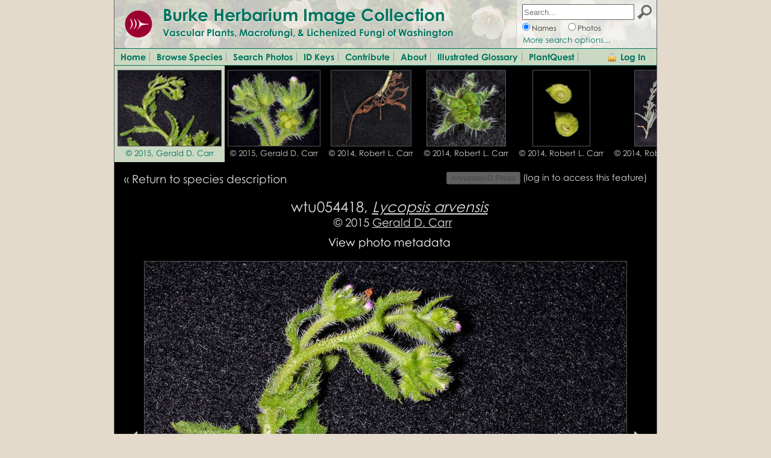

--- FILE ---
content_type: text/html; charset=UTF-8
request_url: https://burkeherbarium.org/imagecollection/photo.php?Photo=wtu054418&Taxon=Lycopsis%20arvensis&SourcePage=taxon
body_size: 11173
content:
<!DOCTYPE html>
<html lang="en" dir="ltr">
<head>

<meta name='author' content='WTU Herbarium, Burke Museum, University of Washington' />
<meta name='copyright' content='Copyright (c) 2004-2026 WTU Herbarium, Burke Museum, University of Washington' />
<meta name='description' content='The WTU Image Collection provides a comprehensive online collection of photographs and information for the vascular plants, fungi, and lichenized fungi of Washington state.'>
<meta http-equiv='Content-Type' content='text/html; charset=utf-8' />
<meta http-equiv='Content-Language' content='en-us' />
<meta name='MobileOptimized' content='width'>
<meta name='HandheldFriendly' content='true'>
<meta name='viewport' content='width=device-width, initial-scale=1, user-scalable=yes'>
<meta http-equiv='cleartype' content='on'>

<link rel='shortcut icon' href='https://www.burkemuseum.org/themes/burke/favicon.ico' type='image/vnd.microsoft.icon'>
<link type='text/css' rel='stylesheet' href='https://burkeherbarium.org/imagecollection/css/colorschemes.css' />
<link type='text/css' rel='StyleSheet' href='https://burkeherbarium.org/imagecollection/css/imagecollection_frame.css'>
<link type='text/css' rel='stylesheet' href='https://burkeherbarium.org/imagecollection/css/imagecollection_general.css' />
<link type='text/css' rel='stylesheet' href='https://burkeherbarium.org/checklist/css/checklist_forms.css' />
<link type='text/css' rel='stylesheet' href='https://burkeherbarium.org/authentication/client/authentication.css' />

<script type='text/javascript' src='https://burkeherbarium.org/js/jquery-1.11.2.js'></script>
<script type='text/javascript' src='https://burkeherbarium.org/authentication/client/authentication.js'></script>
<script type='text/javascript' src='https://burkeherbarium.org/imagecollection/js/menu.js'></script>
<script type='text/javascript' src='https://burkeherbarium.org/imagecollection/js/autocomplete_taxa.js'></script>

<script type='text/javascript'>
var sessionKey = "";
var session = {};
var imageBaseURL = "https://burkeherbarium.org/imagecollection/";
</script>

<link type='text/css' rel='StyleSheet' href='https://burkeherbarium.org/imagecollection/css/imagecollection_photos.css'>
<link type='text/css' rel='StyleSheet' href='https://burkeherbarium.org/imagecollection/css/imagecollection_map.css'>
<link type='text/css' rel='StyleSheet' href='https://burkeherbarium.org/imagecollection/css/imagecollection_taxon.css'>

<title>wtu054418 (Lycopsis arvensis) - Burke Herbarium Image Collection</title>

<script type='text/javascript'>

var photoID = 54418;
var allowLocality = 'Y';
var photoLat = 45.42576;
var photoLng = -121.26382;
var photoUncertainty = "";
var voucherDefined = false;

</script>

<link rel="stylesheet" href="https://unpkg.com/leaflet/dist/leaflet.css" crossorigin=""/>
<script src="https://unpkg.com/leaflet/dist/leaflet.js" crossorigin=""></script>
<script type="text/javascript"> // Leaflet Gesture Handling, from https://raruto.github.io/leaflet-gesture-handling/
  document.writeln('<style type="text/css"> .leaflet-gesture-handling:after{align-items:center;background:rgba(0,0,0,.5);bottom:0;color:#fff;content:"";display:flex;font-family:sans-serif;font-size:22px;justify-content:center;left:0;opacity:0;padding:15px;pointer-events:none;position:absolute;right:0;text-align:center;top:0;transition:opacity .8s ease-in-out;z-index:1001}.leaflet-gesture-handling-warning:after{opacity:1;transition-duration:.3s}.leaflet-gesture-handling-touch:after{content:attr(data-gesture-handling-touch-content)}.leaflet-gesture-handling-scroll:after{content:attr(data-gesture-handling-scroll-content)} </style>');
  document.writeln('<style type="text/css"> .leaflet-interactive { cursor:grab; } .blend-multiply { mix-blend-mode:multiply; }</style>');
  !function(t,e){"object"==typeof exports&&"undefined"!=typeof module?e(exports):"function"==typeof define&&define.amd?define(["exports"],e):e((t="undefined"!=typeof globalThis?globalThis:t||self)["leaflet-gesture-handling"]={})}(this,function(t){"use strict";var e={touch:"Use two fingers to move the map",scroll:"Use ctrl + scroll to zoom the map",scrollMac:"Use \u2318 + scroll to zoom the map"};(document.currentScript&&document.currentScript.src||("undefined"==typeof document&&"undefined"==typeof location?new(require("url")).URL("file:"+__filename).href:"undefined"==typeof document?location.href:document.currentScript&&document.currentScript.src||new URL("leaflet-gesture-handling.js",document.baseURI).href,"undefined"==typeof document&&"undefined"==typeof location?new(require("url")).URL("file:"+__filename).href:"undefined"==typeof document?location.href:document.currentScript&&document.currentScript.src||new URL("leaflet-gesture-handling.js",document.baseURI).href)).split("/").slice(0,-1).join("/");var n=!1,i={text:{},duration:1700},o=L.Handler.extend({_isScrolling:!1,_isTouching:!1,_isFading:!1,addHooks:function(){this._handleTouch=L.bind(this._handleTouch,this),this._setGestureHandlingOptions(),this._disableInteractions(),L.version>="1.8"?(L.DomEvent.on(this._map._container,"touchstart",this._handleTouch,this),L.DomEvent.on(this._map._container,"touchmove",this._handleTouch,this),L.DomEvent.on(this._map._container,"touchend",this._handleTouch,this),L.DomEvent.on(this._map._container,"touchcancel",this._handleTouch,this),L.DomEvent.on(this._map._container,"click",this._handleTouch,this)):(this._map._container.addEventListener("touchstart",this._handleTouch),this._map._container.addEventListener("touchmove",this._handleTouch),this._map._container.addEventListener("touchend",this._handleTouch),this._map._container.addEventListener("touchcancel",this._handleTouch),this._map._container.addEventListener("click",this._handleTouch)),L.DomEvent.on(this._map._container,"wheel",this._handleScroll,this),L.DomEvent.on(this._map._container,"mouseenter",this._handleMouseOver,this),L.DomEvent.on(this._map._container,"mouseleave",this._handleMouseOut,this),L.DomEvent.on(this._map,"movestart",this._handleDragging,this),L.DomEvent.on(this._map,"move",this._handleDragging,this),L.DomEvent.on(this._map,"moveend",this._handleDragging,this),this._map.on("popupopen",this._handleScrollOnPopup,this),this._map.on("popupclose",this._handleScrollOnPopup,this),L.DomEvent.off(this._map,"enterFullscreen",this._onEnterFullscreen,this),L.DomEvent.off(this._map,"exitFullscreen",this._onExitFullscreen,this),L.DomEvent.on(this._map,"enterFullscreen",this._onEnterFullscreen,this),L.DomEvent.on(this._map,"exitFullscreen",this._onExitFullscreen,this),L.DomUtil.addClass(this._map._container,"leaflet-gesture-handling")},removeHooks:function(){this._enableInteractions(),L.version>="1.8"?(L.DomEvent.off(this._map._container,"touchstart",this._handleTouch,this),L.DomEvent.off(this._map._container,"touchmove",this._handleTouch,this),L.DomEvent.off(this._map._container,"touchend",this._handleTouch,this),L.DomEvent.off(this._map._container,"touchcancel",this._handleTouch,this),L.DomEvent.off(this._map._container,"click",this._handleTouch,this)):(this._map._container.removeEventListener("touchstart",this._handleTouch),this._map._container.removeEventListener("touchmove",this._handleTouch),this._map._container.removeEventListener("touchend",this._handleTouch),this._map._container.removeEventListener("touchcancel",this._handleTouch),this._map._container.removeEventListener("click",this._handleTouch)),L.DomEvent.off(this._map._container,"wheel",this._handleScroll,this),L.DomEvent.off(this._map._container,"mouseenter",this._handleMouseOver,this),L.DomEvent.off(this._map._container,"mouseleave",this._handleMouseOut,this),L.DomEvent.off(this._map,"movestart",this._handleDragging,this),L.DomEvent.off(this._map,"move",this._handleDragging,this),L.DomEvent.off(this._map,"moveend",this._handleDragging,this),this._map.off("popupopen",this._handleScrollOnPopup,this),this._map.off("popupclose",this._handleScrollOnPopup,this),L.DomUtil.removeClass(this._map._container,"leaflet-gesture-handling")},_handleDragging:function(t){"movestart"==t.type||"move"==t.type?n=!0:"moveend"==t.type&&(n=!1)},_disableInteraction:function(t){this._map.options[t]&&this._map[t]&&this._map[t].disable()},_enableInteraction:function(t){this._map.options[t]&&this._map[t]&&this._map[t].enable()},_disableInteractions:function(){this._disableInteraction("dragging"),this._disableInteraction("scrollWheelZoom"),this._disableInteraction("tap")},_enableInteractions:function(){this._enableInteraction("dragging"),this._enableInteraction("scrollWheelZoom"),this._enableInteraction("tap")},_enableWarning:function(t){clearTimeout(this._isFading),L.DomUtil.addClass(this._map._container,"leaflet-gesture-handling-"+t),L.DomUtil.addClass(this._map._container,"leaflet-gesture-handling-warning")},_disableWarning:function(t,e){clearTimeout(this._isFading),this._isFading=setTimeout(L.bind(function(t){L.DomUtil.removeClass(this._map._container,"leaflet-gesture-handling-"+t)},this,t),e||this._map.options.gestureHandlingOptions.duration),L.DomUtil.removeClass(this._map._container,"leaflet-gesture-handling-warning")},_isLanguageContent:function(t){return t&&t.touch&&t.scroll&&t.scrollMac},_isMacUser:function(){return navigator.platform.toUpperCase().indexOf("MAC")>=0},_parseGestureHandlingOptions:function(){var t=this._map.options.gestureHandlingOptions.text||this._map.options.gestureHandlingText||i.text,e=this._map.options.gestureHandlingOptions.duration||this._map.options.gestureHandlingDuration||i.duration,n=L.extend(this._map.options.gestureHandlingOptions,i);return n.text=t,n.duration=e,n},_setGestureHandlingOptions:function(){var t=this._parseGestureHandlingOptions();(this._isLanguageContent(t.text)?Promise.resolve(t.text):this._getLanguageContent(t.locale)).then(t=>{this._map._container.setAttribute("data-gesture-handling-touch-content",t.touch),this._map._container.setAttribute("data-gesture-handling-scroll-content",t.scroll),this._touchWarning=t.touch,this._scrollWarning=t.scroll})},_getUserLanguage:function(){return navigator.languages?navigator.languages[0]:navigator.language||navigator.userLanguage},_getLanguageContent:function(t){t=t||this._getUserLanguage()||"en";var n,i=new Promise(t=>{n=t}),o=t=>{var e=t.default||{};e.scroll=this._isMacUser()?e.scrollMac:e.scroll,n(e)};return Promise.resolve({default:e}).then(o),i},_handleTouch:function(t){L.DomUtil.hasClass(t.target,"leaflet-interactive")||t.target.closest(".leaflet-control-container")||t.target.closest(".leaflet-popup-pane")?L.DomUtil.hasClass(t.target,"leaflet-interactive")&&"touchmove"===t.type&&1===t.touches.length?this._enableTouchWarning():this._disableTouchWarning():"touchmove"!==t.type&&"touchstart"!==t.type?this._disableTouchWarning():1===t.touches.length?this._enableTouchWarning():(t.preventDefault(),this._disableTouchWarning(),this._enableInteractions())},_enableTouchWarning:function(){this._enableWarning("touch"),this._disableInteractions()},_disableTouchWarning:function(t){clearTimeout(this._isTouching),this._isTouching=setTimeout(L.bind(function(){this._disableWarning("touch")},this),t||0)},_enableScrollWarning:function(){this._enableWarning("scroll"),this._disableInteraction("scrollWheelZoom")},_disableScrollWarning:function(t){clearTimeout(this._isScrolling),this._isScrolling=setTimeout(L.bind(function(){this._disableWarning("scroll"),this._enableInteraction("scrollWheelZoom")},this),t||0)},_handleScroll:function(t){this._map.scrollWheelZoom&&this._map.scrollWheelZoom.enabled()&&(t.metaKey||t.ctrlKey||t.shiftKey&&this._map._rotate?(t.preventDefault(),this._disableScrollWarning()):(this._enableScrollWarning(),this._disableScrollWarning(this._map.options.gestureHandlingOptions.duration)))},_handleScrollOnPopup:function(t){L.DomEvent["popupopen"==t.type?"on":"off"](t.popup._contentNode,"wheel",this._handleScroll,this)},_handleMouseOver:function(t){this._enableInteractions()},_handleMouseOut:function(t){n||this._disableInteractions()},_onExitFullscreen:function(){this._map.options.gestureHandling&&this._map.gestureHandling.enable()},_onEnterFullscreen:function(){this._map.options.gestureHandling&&this._map.gestureHandling.disable()}});L.Map.mergeOptions({gestureHandlingOptions:i}),L.Map.addInitHook("addHandler","gestureHandling",o),t.GestureHandling=o});
</script><script type='text/javascript' src='https://burkeherbarium.org/imagecollection/js/photo.js'></script>

<link type='text/css' rel='StyleSheet' href='https://burkeherbarium.org/imagecollection/css/imagecollection_photos.css'>
<link type='text/css' rel='StyleSheet' href='https://burkeherbarium.org/imagecollection/css/imagecollection_map.css'>
<link type='text/css' rel='StyleSheet' href='https://burkeherbarium.org/imagecollection/css/imagecollection_photopopup.css'>



</head>
<body>

<div id='frame_Wrap' class='frame_Wrap'>

<div id='pageHeaderWrap' class='frame_HeaderWrap borderHltColor'>

  <div id='pageHeader' class='frame_Header vp_frame_HeaderBackground vp_borderHltColor'>
    
    <div id='pageBanner' class='frame_Banner'>
      <a href='http://www.burkemuseum.org/'><img class='frame_HeaderLogo' src='https://burkeherbarium.org/imagecollection/graphics/Burke-logo-circle.png' /></a>
      <div class='frame_HeaderTitle headerFont vp_textHlt'><a href='https://burkeherbarium.org/imagecollection/' class='vp_link'>Burke Herbarium Image Collection</a></div>
      <div class='frame_HeaderSubtitle headerFont vp_textHlt'>Vascular Plants, Macrofungi, &amp; Lichenized Fungi of Washington</div>
    </div>
    
    <div id='menuToggle' class='frame_MenuToggle vp_frame_MenuToggleIcon'></div>
    
    <div id='searchBar' class='frame_SearchBar vp_borderHltColor'>
      <form id='SearchBarForm' action='https://burkeherbarium.org/imagecollection/results.php' method='get' style='display: inline'>
      <div id='searchBarFieldWrap' class='frame_SearchBarFieldWrap'><input id='searchBarField' name='Terms' class='frame_SearchBarField' placeholder='Search...' type='text' value='' autocomplete="off" oninput="AC.oninput();" onfocus="AC.move_selector(); AC.listen_for_keystrokes();" onblur="AC.stop_listening();" /></div>
      <input type='image' id='searchBarButton' class='frame_SearchBarButton' src='https://burkeherbarium.org/imagecollection/graphics/search-icon-24.png' alt='Search' />
      <div class='frame_SearchBarNames'><input id='searchBarNames' name='Type' type='radio' value='Names' checked onclick='$("#searchBarLinkAnchor")[0].href=$("#searchBarLinkAnchor")[0].href.replace(/photosearch.php/,"search.php");' /><label for='searchBarNames'>Names</label></div>
      <div class='frame_SearchBarPhotos'><input id='searchBarPhotos' name='Type' type='radio' value='Photos' onclick='$("#searchBarLinkAnchor")[0].href=$("#searchBarLinkAnchor")[0].href.replace(/\bsearch.php/,"photosearch.php");' /><label for='searchBarPhotos'>Photos</label></div>
      <!-- <div class='frame_SearchBarFullText'><input id='searchBarFullText' name='Type' type='radio' value='FullText' /><label for='searchBarFullText'>Descriptions</label></div> -->
      <div id='searchBarLink' class='frame_SearchBarLink'><a id='searchBarLinkAnchor' href='https://burkeherbarium.org/imagecollection/search.php' class='vp_link'>More search options...</a></div>
      </form>
    </div>
    
  </div>
    
  <div id='menu' class='frame_Menu vp_frame_MenuBackgroundColor vp_borderHltColor'>
    <a id='menuItem1' class='frame_MenuItem vp_frame_MenuItemColor' href='https://burkeherbarium.org/imagecollection/'>Home</a>
    <a id='menuItem2' class='frame_MenuItem vp_frame_MenuItemColor' href='https://burkeherbarium.org/imagecollection/browse.php'>Browse Species</a>
    <a id='menuItem4' class='frame_MenuItem vp_frame_MenuItemColor' href='https://burkeherbarium.org/imagecollection/photosearch.php'>Search Photos</a>
    <a id='menuItem3' class='frame_MenuItem vp_frame_MenuItemColor' href='https://burkeherbarium.org/imagecollection/keys.php'>ID Keys</a>
    <a id='menuItem5' class='frame_MenuItem vp_frame_MenuItemColor' href='https://burkeherbarium.org/imagecollection/contribute.php'>Contribute</a>
    <a id='menuItem5' class='frame_MenuItem vp_frame_MenuItemColor' href='https://burkeherbarium.org/imagecollection/about.php'>About</a>
	<a id='menuItem6' class='frame_MenuItem vp_frame_MenuItemColor' href='https://burkeherbarium.org/imagecollection/browse.php?Classification=Vascular%20Plants&BrowseBy=Keyword&BeginsWith=A'>Illustrated Glossary</a>
    <a id='menuItem5' class='frame_MenuItem vp_frame_MenuItemColor' href='https://burkeherbarium.org/imagecollection/plantquest.php'>PlantQuest</a>
      <div id='loginToggle' class='frame_LoginToggle vp_frame_MenuBackgroundColor vp_frame_MenuItemColor' onclick="auth.showLogin('ImageCollection');">Log In</div>
  </div>

</div>
<div id='taxonTable' class = 'photo_Thumbnails' style ='overflow-x: scroll; overflow-y: hidden; padding: 0px 0px 0px 0px;'>
  <div id='taxonThumbnails'>
  <div id='1' style='display: table-cell; padding-left: 5px; padding-right: 5px; padding-top: 7px; padding-bottom: 7px; text-align: center; vertical-align: bottom;'><img class='photo_ThumbnailImage' style='height: 125px; cursor: pointer;' onclick='photoRibbonClick(1)' src='wtu54000/tb/wtu054418.jpg'/><div class='photo_ThumbnailCaption'><a class='textLight' style='white-space: nowrap;cursor: pointer;' onclick='photoRibbonClick(1)'>&copy; 2015, Gerald D. Carr</a></div></div>
<div id='2' style='display: table-cell; padding-left: 5px; padding-right: 5px; padding-top: 7px; padding-bottom: 7px; text-align: center; vertical-align: bottom;'><img class='photo_ThumbnailImage' style='height: 125px; cursor: pointer;' onclick='photoRibbonClick(2)' src='wtu54000/tb/wtu054419.jpg'/><div class='photo_ThumbnailCaption'><a class='textLight' style='white-space: nowrap;cursor: pointer;' onclick='photoRibbonClick(2)'>&copy; 2015, Gerald D. Carr</a></div></div>
<div id='3' style='display: table-cell; padding-left: 5px; padding-right: 5px; padding-top: 7px; padding-bottom: 7px; text-align: center; vertical-align: bottom;'><img class='photo_ThumbnailImage' style='height: 125px; cursor: pointer;' onclick='photoRibbonClick(3)' src='wtu113000/tb/wtu113564.jpg'/><div class='photo_ThumbnailCaption'><a class='textLight' style='white-space: nowrap;cursor: pointer;' onclick='photoRibbonClick(3)'>&copy; 2014, Robert L. Carr</a></div></div>
<div id='4' style='display: table-cell; padding-left: 5px; padding-right: 5px; padding-top: 7px; padding-bottom: 7px; text-align: center; vertical-align: bottom;'><img class='photo_ThumbnailImage' style='height: 125px; cursor: pointer;' onclick='photoRibbonClick(4)' src='wtu122000/tb/wtu122545.jpg'/><div class='photo_ThumbnailCaption'><a class='textLight' style='white-space: nowrap;cursor: pointer;' onclick='photoRibbonClick(4)'>&copy; 2014, Robert L. Carr</a></div></div>
<div id='5' style='display: table-cell; padding-left: 5px; padding-right: 5px; padding-top: 7px; padding-bottom: 7px; text-align: center; vertical-align: bottom;'><img class='photo_ThumbnailImage' style='height: 125px; cursor: pointer;' onclick='photoRibbonClick(5)' src='wtu122000/tb/wtu122548.jpg'/><div class='photo_ThumbnailCaption'><a class='textLight' style='white-space: nowrap;cursor: pointer;' onclick='photoRibbonClick(5)'>&copy; 2014, Robert L. Carr</a></div></div>
<div id='6' style='display: table-cell; padding-left: 5px; padding-right: 5px; padding-top: 7px; padding-bottom: 7px; text-align: center; vertical-align: bottom;'><img class='photo_ThumbnailImage' style='height: 125px; cursor: pointer;' onclick='photoRibbonClick(6)' src='wtu52000/tb/wtu052053.jpg'/><div class='photo_ThumbnailCaption'><a class='textLight' style='white-space: nowrap;cursor: pointer;' onclick='photoRibbonClick(6)'>&copy; 2014, Robert L. Carr </a></div></div>
<div id='7' style='display: table-cell; padding-left: 5px; padding-right: 5px; padding-top: 7px; padding-bottom: 7px; text-align: center; vertical-align: bottom;'><img class='photo_ThumbnailImage' style='height: 125px; cursor: pointer;' onclick='photoRibbonClick(7)' src='wtu113000/tb/wtu113559.jpg'/><div class='photo_ThumbnailCaption'><a class='textLight' style='white-space: nowrap;cursor: pointer;' onclick='photoRibbonClick(7)'>&copy; 2014, Robert L. Carr</a></div></div>
<div id='8' style='display: table-cell; padding-left: 5px; padding-right: 5px; padding-top: 7px; padding-bottom: 7px; text-align: center; vertical-align: bottom;'><img class='photo_ThumbnailImage' style='height: 125px; cursor: pointer;' onclick='photoRibbonClick(8)' src='wtu113000/tb/wtu113562.jpg'/><div class='photo_ThumbnailCaption'><a class='textLight' style='white-space: nowrap;cursor: pointer;' onclick='photoRibbonClick(8)'>&copy; 2014, Robert L. Carr</a></div></div>
<div id='9' style='display: table-cell; padding-left: 5px; padding-right: 5px; padding-top: 7px; padding-bottom: 7px; text-align: center; vertical-align: bottom;'><img class='photo_ThumbnailImage' style='height: 125px; cursor: pointer;' onclick='photoRibbonClick(9)' src='wtu113000/tb/wtu113563.jpg'/><div class='photo_ThumbnailCaption'><a class='textLight' style='white-space: nowrap;cursor: pointer;' onclick='photoRibbonClick(9)'>&copy; 2014, Robert L. Carr</a></div></div>
<div id='10' style='display: table-cell; padding-left: 5px; padding-right: 5px; padding-top: 7px; padding-bottom: 7px; text-align: center; vertical-align: bottom;'><img class='photo_ThumbnailImage' style='height: 125px; cursor: pointer;' onclick='photoRibbonClick(10)' src='wtu122000/tb/wtu122546.jpg'/><div class='photo_ThumbnailCaption'><a class='textLight' style='white-space: nowrap;cursor: pointer;' onclick='photoRibbonClick(10)'>&copy; 2014, Robert L. Carr</a></div></div>
<div id='11' style='display: table-cell; padding-left: 5px; padding-right: 5px; padding-top: 7px; padding-bottom: 7px; text-align: center; vertical-align: bottom;'><img class='photo_ThumbnailImage' style='height: 125px; cursor: pointer;' onclick='photoRibbonClick(11)' src='wtu122000/tb/wtu122547.jpg'/><div class='photo_ThumbnailCaption'><a class='textLight' style='white-space: nowrap;cursor: pointer;' onclick='photoRibbonClick(11)'>&copy; 2014, Robert L. Carr</a></div></div>
<div id='12' style='display: table-cell; padding-left: 5px; padding-right: 5px; padding-top: 7px; padding-bottom: 7px; text-align: center; vertical-align: bottom;'><img class='photo_ThumbnailImage' style='height: 125px; cursor: pointer;' onclick='photoRibbonClick(12)' src='wtu28000/tb/wtu028569.jpg'/><div class='photo_ThumbnailCaption'><a class='textLight' style='white-space: nowrap;cursor: pointer;' onclick='photoRibbonClick(12)'>&copy; 2009, Robert L. Carr</a></div></div>
<div id='13' style='display: table-cell; padding-left: 5px; padding-right: 5px; padding-top: 7px; padding-bottom: 7px; text-align: center; vertical-align: bottom;'><img class='photo_ThumbnailImage' style='height: 125px; cursor: pointer;' onclick='photoRibbonClick(13)' src='wtu28000/tb/wtu028565.jpg'/><div class='photo_ThumbnailCaption'><a class='textLight' style='white-space: nowrap;cursor: pointer;' onclick='photoRibbonClick(13)'>&copy; 2009, Robert L. Carr</a></div></div>
<div id='14' style='display: table-cell; padding-left: 5px; padding-right: 5px; padding-top: 7px; padding-bottom: 7px; text-align: center; vertical-align: bottom;'><img class='photo_ThumbnailImage' style='height: 125px; cursor: pointer;' onclick='photoRibbonClick(14)' src='wtu28000/tb/wtu028566.jpg'/><div class='photo_ThumbnailCaption'><a class='textLight' style='white-space: nowrap;cursor: pointer;' onclick='photoRibbonClick(14)'>&copy; 2009, Robert L. Carr</a></div></div>
<div id='15' style='display: table-cell; padding-left: 5px; padding-right: 5px; padding-top: 7px; padding-bottom: 7px; text-align: center; vertical-align: bottom;'><img class='photo_ThumbnailImage' style='height: 125px; cursor: pointer;' onclick='photoRibbonClick(15)' src='wtu28000/tb/wtu028567.jpg'/><div class='photo_ThumbnailCaption'><a class='textLight' style='white-space: nowrap;cursor: pointer;' onclick='photoRibbonClick(15)'>&copy; 2009, Robert L. Carr</a></div></div>
<div id='16' style='display: table-cell; padding-left: 5px; padding-right: 5px; padding-top: 7px; padding-bottom: 7px; text-align: center; vertical-align: bottom;'><img class='photo_ThumbnailImage' style='height: 125px; cursor: pointer;' onclick='photoRibbonClick(16)' src='wtu28000/tb/wtu028568.jpg'/><div class='photo_ThumbnailCaption'><a class='textLight' style='white-space: nowrap;cursor: pointer;' onclick='photoRibbonClick(16)'>&copy; 2009, Robert L. Carr</a></div></div>
<div id='17' style='display: table-cell; padding-left: 5px; padding-right: 5px; padding-top: 7px; padding-bottom: 7px; text-align: center; vertical-align: bottom;'><img class='photo_ThumbnailImage' style='height: 125px; cursor: pointer;' onclick='photoRibbonClick(17)' src='wtu4000/tb/wtu004911.jpg'/><div class='photo_ThumbnailCaption'><a class='textLight' style='white-space: nowrap;cursor: pointer;' onclick='photoRibbonClick(17)'>&copy; Richard Old</a></div></div>
<div id='18' style='display: table-cell; padding-left: 5px; padding-right: 5px; padding-top: 7px; padding-bottom: 7px; text-align: center; vertical-align: bottom;'><img class='photo_ThumbnailImage' style='height: 125px; cursor: pointer;' onclick='photoRibbonClick(18)' src='wtu4000/tb/wtu004912.jpg'/><div class='photo_ThumbnailCaption'><a class='textLight' style='white-space: nowrap;cursor: pointer;' onclick='photoRibbonClick(18)'>&copy; Richard Old</a></div></div>
<div id='19' style='display: table-cell; padding-left: 5px; padding-right: 5px; padding-top: 7px; padding-bottom: 7px; text-align: center; vertical-align: bottom;'><img class='photo_ThumbnailImage' style='height: 125px; cursor: pointer;' onclick='photoRibbonClick(19)' src='wtu4000/tb/wtu004913.jpg'/><div class='photo_ThumbnailCaption'><a class='textLight' style='white-space: nowrap;cursor: pointer;' onclick='photoRibbonClick(19)'>&copy; Richard Old</a></div></div>
<div id='20' style='display: table-cell; padding-left: 5px; padding-right: 5px; padding-top: 7px; padding-bottom: 7px; text-align: center; vertical-align: bottom;'><img class='photo_ThumbnailImage' style='height: 125px; cursor: pointer;' onclick='photoRibbonClick(20)' src='wtu4000/tb/wtu004914.jpg'/><div class='photo_ThumbnailCaption'><a class='textLight' style='white-space: nowrap;cursor: pointer;' onclick='photoRibbonClick(20)'>&copy; Richard Old</a></div></div>
<div id='21' style='display: table-cell; padding-left: 5px; padding-right: 5px; padding-top: 7px; padding-bottom: 7px; text-align: center; vertical-align: bottom;'><img class='photo_ThumbnailImage' style='height: 125px; cursor: pointer;' onclick='photoRibbonClick(21)' src='wtu18000/tb/wtu018105.jpg'/><div class='photo_ThumbnailCaption'><a class='textLight' style='white-space: nowrap;cursor: pointer;' onclick='photoRibbonClick(21)'>&copy; Richard Old</a></div></div>


  </div> <!-- End <div class='photo_Thumbnails'> -->
</div><div class='photo_BreadcrumbWrap'>
  <div class='photo_Breadcrumb'>&#171; <a href='taxon.php?Taxon=Lycopsis arvensis'>Return to species description</a></div>
  
  
  <div style='float: right;'>
      <input id='form' type='hidden' name='ImageName' value='wtu054418'>
      <input type='button' id='annotatePhoto' name='annotatePhoto' value='Annotate/ID Photo' disabled /> (log in to access this feature)
   </div>
  <div style='clear: both;'></div>
</div>
<div class='photo_HeaderBox'>
  <div id='headertitle' class='photo_HeaderTitle vp_textHlt'>wtu054418, <a href='taxon.php?Taxon=Lycopsis arvensis' class='light'><i>Lycopsis</i> <i>arvensis</i></a></div>
  <div id='headersubtitle' class='photo_HeaderSubtitle'><span id='headerCopyright'>&copy; 2015 <a id='copyright' class='light' href='profile.php?Name=Gerald D. Carr'>Gerald D. Carr</a></a></div>
  <div style='font: 14pt Century Gothic,Arial,sans; padding-top: 10px; margin-left:12px'><a href='#photometadata' id='viewmetadata' style='color:white'>View photo metadata</a></div>
</div>
<div class='photo_Pane' style='position: relative'>

  <div id='nextphoto' class='photoPopup_NextPhoto'></div>
  <div id='prevphoto' class='photoPopup_PrevPhoto'></div>
  <img src='wtu54000/md/wtu054418.jpg' id='photo_Image' class='photo_Image' />
  <div id='permissionBlock' class='photo_Copyright'>
  <b>Photo &copy; 2015 <a id='copyright' class='light' href='profile.php?Name=Gerald D. Carr'>Gerald D. Carr</a>.</b> Usage restrictions: Photos may be used without prior permission for strictly personal use or classroom instruction. Prior permission is required for any profit-seeking or commercial use, including books, printed material, computer programs, web sites, or any use in which the photos will be publicly accessible. (<a id='photoContactLink' href='profile.php?Name=Gerald D. Carr' class='light'>Contact the photographer.</a>)
  </div>
</div>

<div class='photo_Details'>
  <div class='photo_DetailsBlock'>
    <div id='photometadata' class='photo_Metadata'>
      <div class='taxon_ContentHeader vp_textHlt'>Photo metadata:</div>
      <p class='alignLeft'><span id='origiden' class='taxon_ContentSubheader textHlt'><b>Original identification:</b></span> <i>Anchusa arvensis</i></p>
<p class='alignLeft'><span id='curriden' class='taxon_ContentSubheader textHlt'><b>Current identification:</b></span> <i>Lycopsis arvensis</i></p>
<p class='alignLeft'><span id='photographer' class='taxon_ContentSubheader textHlt'><b>Photographer:</b></span> <a href='profile.php?Name=Gerald D. Carr' class='link'>Gerald D. Carr</a></p>
<p class='alignLeft'><span id='datephotographed' class='taxon_ContentSubheader textHlt'><b>Date Photographed:</b></span> June 3, 2015</p>
<p class='alignLeft'><span id='locality' class='taxon_ContentSubheader textHlt'><b>Location:</b></span> U.S.A., Oregon, Wasco County: Ramsey Creek Rd., 1 mi. SW of jct. with Dufur Valley Rd., 7.3 mi. WSW of Dufur.</p>
<p class='alignLeft'><span id='elevation' class='taxon_ContentSubheader textHlt'><b>Elevation:</b></span> 1800 ft.</p>
<p class='alignLeft'><span id='coordinates' class='taxon_ContentSubheader textHlt'><b>Coordinates:</b></span> 45.42576° N, 121.26382° W</p><p class='alignLeft'><span id='phenology' class='taxon_ContentSubheader textHlt'><b>Phenology:</b></span> Flowers</p>

      
      
      <div class='dottedTopBorder borderHltColor topMargin24 bottomMargin24'></div>
     
      
      
    </div>
  </div>
  <div class='photo_DetailsBlock'><div id='photoMap' class='photo_Map'>&nbsp;</div></div>
</div>

<div class='frame_FooterPadding'></div>
<script type="text/javascript">
var index; // Index of the current picture the user is viewing
var ribbonMetadata = {};
var args; var map; var marker;

$(document).ready(function(){
  // Initialize arrays and index
  map = null; marker = null;
  ribbonMetadata = {"count":21,"imageName":["wtu054418","wtu054419","wtu113564","wtu122545","wtu122548","wtu052053","wtu113559","wtu113562","wtu113563","wtu122546","wtu122547","wtu028569","wtu028565","wtu028566","wtu028567","wtu028568","wtu004911","wtu004912","wtu004913","wtu004914","wtu018105"],"imageURL":["wtu54000\/md\/wtu054418.jpg","wtu54000\/md\/wtu054419.jpg","wtu113000\/md\/wtu113564.jpg","wtu122000\/md\/wtu122545.jpg","wtu122000\/md\/wtu122548.jpg","wtu52000\/md\/wtu052053.jpg","wtu113000\/md\/wtu113559.jpg","wtu113000\/md\/wtu113562.jpg","wtu113000\/md\/wtu113563.jpg","wtu122000\/md\/wtu122546.jpg","wtu122000\/md\/wtu122547.jpg","wtu28000\/md\/wtu028569.jpg","wtu28000\/md\/wtu028565.jpg","wtu28000\/md\/wtu028566.jpg","wtu28000\/md\/wtu028567.jpg","wtu28000\/md\/wtu028568.jpg","wtu4000\/md\/wtu004911.jpg","wtu4000\/md\/wtu004912.jpg","wtu4000\/md\/wtu004913.jpg","wtu4000\/md\/wtu004914.jpg","wtu18000\/md\/wtu018105.jpg"],"thumbnailURL":["wtu54000\/tb\/wtu054418.jpg","wtu54000\/tb\/wtu054419.jpg","wtu113000\/tb\/wtu113564.jpg","wtu122000\/tb\/wtu122545.jpg","wtu122000\/tb\/wtu122548.jpg","wtu52000\/tb\/wtu052053.jpg","wtu113000\/tb\/wtu113559.jpg","wtu113000\/tb\/wtu113562.jpg","wtu113000\/tb\/wtu113563.jpg","wtu122000\/tb\/wtu122546.jpg","wtu122000\/tb\/wtu122547.jpg","wtu28000\/tb\/wtu028569.jpg","wtu28000\/tb\/wtu028565.jpg","wtu28000\/tb\/wtu028566.jpg","wtu28000\/tb\/wtu028567.jpg","wtu28000\/tb\/wtu028568.jpg","wtu4000\/tb\/wtu004911.jpg","wtu4000\/tb\/wtu004912.jpg","wtu4000\/tb\/wtu004913.jpg","wtu4000\/tb\/wtu004914.jpg","wtu18000\/tb\/wtu018105.jpg"],"permission":["<b>Photo &copy; 2015 <a id='copyright' class='light' href='profile.php?Name=Gerald D. Carr'>Gerald D. Carr<\/a>.<\/b> Usage restrictions: Photos may be used without prior permission for strictly personal use or classroom instruction. Prior permission is required for any profit-seeking or commercial use, including books, printed material, computer programs, web sites, or any use in which the photos will be publicly accessible. (<a id='photoContactLink' href='profile.php?Name=Gerald D. Carr' class='light'>Contact the photographer.<\/a>)","<b>Photo &copy; 2015 <a id='copyright' class='light' href='profile.php?Name=Gerald D. Carr'>Gerald D. Carr<\/a>.<\/b> Usage restrictions: Photos may be used without prior permission for strictly personal use or classroom instruction. Prior permission is required for any profit-seeking or commercial use, including books, printed material, computer programs, web sites, or any use in which the photos will be publicly accessible. (<a id='photoContactLink' href='profile.php?Name=Gerald D. Carr' class='light'>Contact the photographer.<\/a>)","<b>Photo &copy; 2014 <a id='copyright' class='light' href='profile.php?Name=Robert L. Carr'>Robert L. Carr<\/a>.<\/b> <span id='usagerestrictions'>Please <a id='photoContactLink' href='profile.php?Name=Robert L. Carr' class='light'>contact the photographer<\/a> to request permission to use this photo. If the photographer cannot be reached, inquire with the <a href='contacts.php' class='light'>Collections Manager<\/a>.<\/span>","<b>Photo &copy; 2014 <a id='copyright' class='light' href='profile.php?Name=Robert L. Carr'>Robert L. Carr<\/a>.<\/b> <span id='usagerestrictions'>Please <a id='photoContactLink' href='profile.php?Name=Robert L. Carr' class='light'>contact the photographer<\/a> to request permission to use this photo. If the photographer cannot be reached, inquire with the <a href='contacts.php' class='light'>Collections Manager<\/a>.<\/span>","<b>Photo &copy; 2014 <a id='copyright' class='light' href='profile.php?Name=Robert L. Carr'>Robert L. Carr<\/a>.<\/b> <span id='usagerestrictions'>Please <a id='photoContactLink' href='profile.php?Name=Robert L. Carr' class='light'>contact the photographer<\/a> to request permission to use this photo. If the photographer cannot be reached, inquire with the <a href='contacts.php' class='light'>Collections Manager<\/a>.<\/span>","<b>Photo &copy; 2014 <a id='copyright' class='light' href='profile.php?Name=Robert L. Carr '>Robert L. Carr <\/a>.<\/b> <span id='usagerestrictions'>Please <a id='photoContactLink' href='profile.php?Name=Robert L. Carr ' class='light'>contact the photographer<\/a> to request permission to use this photo. If the photographer cannot be reached, inquire with the <a href='contacts.php' class='light'>Collections Manager<\/a>.<\/span>","<b>Photo &copy; 2014 <a id='copyright' class='light' href='profile.php?Name=Robert L. Carr'>Robert L. Carr<\/a>.<\/b> <span id='usagerestrictions'>Please <a id='photoContactLink' href='profile.php?Name=Robert L. Carr' class='light'>contact the photographer<\/a> to request permission to use this photo. If the photographer cannot be reached, inquire with the <a href='contacts.php' class='light'>Collections Manager<\/a>.<\/span>","<b>Photo &copy; 2014 <a id='copyright' class='light' href='profile.php?Name=Robert L. Carr'>Robert L. Carr<\/a>.<\/b> <span id='usagerestrictions'>Please <a id='photoContactLink' href='profile.php?Name=Robert L. Carr' class='light'>contact the photographer<\/a> to request permission to use this photo. If the photographer cannot be reached, inquire with the <a href='contacts.php' class='light'>Collections Manager<\/a>.<\/span>","<b>Photo &copy; 2014 <a id='copyright' class='light' href='profile.php?Name=Robert L. Carr'>Robert L. Carr<\/a>.<\/b> <span id='usagerestrictions'>Please <a id='photoContactLink' href='profile.php?Name=Robert L. Carr' class='light'>contact the photographer<\/a> to request permission to use this photo. If the photographer cannot be reached, inquire with the <a href='contacts.php' class='light'>Collections Manager<\/a>.<\/span>","<b>Photo &copy; 2014 <a id='copyright' class='light' href='profile.php?Name=Robert L. Carr'>Robert L. Carr<\/a>.<\/b> <span id='usagerestrictions'>Please <a id='photoContactLink' href='profile.php?Name=Robert L. Carr' class='light'>contact the photographer<\/a> to request permission to use this photo. If the photographer cannot be reached, inquire with the <a href='contacts.php' class='light'>Collections Manager<\/a>.<\/span>","<b>Photo &copy; 2014 <a id='copyright' class='light' href='profile.php?Name=Robert L. Carr'>Robert L. Carr<\/a>.<\/b> <span id='usagerestrictions'>Please <a id='photoContactLink' href='profile.php?Name=Robert L. Carr' class='light'>contact the photographer<\/a> to request permission to use this photo. If the photographer cannot be reached, inquire with the <a href='contacts.php' class='light'>Collections Manager<\/a>.<\/span>","<b>Photo &copy; 2009 <a id='copyright' class='light' href='profile.php?Name=Robert L. Carr'>Robert L. Carr<\/a>.<\/b> <span id='usagerestrictions'>Please <a id='photoContactLink' href='profile.php?Name=Robert L. Carr' class='light'>contact the photographer<\/a> to request permission to use this photo. If the photographer cannot be reached, inquire with the <a href='contacts.php' class='light'>Collections Manager<\/a>.<\/span>","<b>Photo &copy; 2009 <a id='copyright' class='light' href='profile.php?Name=Robert L. Carr'>Robert L. Carr<\/a>.<\/b> <span id='usagerestrictions'>Please <a id='photoContactLink' href='profile.php?Name=Robert L. Carr' class='light'>contact the photographer<\/a> to request permission to use this photo. If the photographer cannot be reached, inquire with the <a href='contacts.php' class='light'>Collections Manager<\/a>.<\/span>","<b>Photo &copy; 2009 <a id='copyright' class='light' href='profile.php?Name=Robert L. Carr'>Robert L. Carr<\/a>.<\/b> <span id='usagerestrictions'>Please <a id='photoContactLink' href='profile.php?Name=Robert L. Carr' class='light'>contact the photographer<\/a> to request permission to use this photo. If the photographer cannot be reached, inquire with the <a href='contacts.php' class='light'>Collections Manager<\/a>.<\/span>","<b>Photo &copy; 2009 <a id='copyright' class='light' href='profile.php?Name=Robert L. Carr'>Robert L. Carr<\/a>.<\/b> <span id='usagerestrictions'>Please <a id='photoContactLink' href='profile.php?Name=Robert L. Carr' class='light'>contact the photographer<\/a> to request permission to use this photo. If the photographer cannot be reached, inquire with the <a href='contacts.php' class='light'>Collections Manager<\/a>.<\/span>","<b>Photo &copy; 2009 <a id='copyright' class='light' href='profile.php?Name=Robert L. Carr'>Robert L. Carr<\/a>.<\/b> <span id='usagerestrictions'>Please <a id='photoContactLink' href='profile.php?Name=Robert L. Carr' class='light'>contact the photographer<\/a> to request permission to use this photo. If the photographer cannot be reached, inquire with the <a href='contacts.php' class='light'>Collections Manager<\/a>.<\/span>","<b>Photo &copy; <a id='copyright' class='light' href='profile.php?Name=Richard Old'>Richard Old<\/a>.<\/b> Usage restrictions: Images may be used only after contacting Richard Old by email to obtain written permission. (<a id='photoContactLink' href='profile.php?Name=Richard Old' class='light'>Contact the photographer.<\/a>)","<b>Photo &copy; <a id='copyright' class='light' href='profile.php?Name=Richard Old'>Richard Old<\/a>.<\/b> Usage restrictions: Images may be used only after contacting Richard Old by email to obtain written permission. (<a id='photoContactLink' href='profile.php?Name=Richard Old' class='light'>Contact the photographer.<\/a>)","<b>Photo &copy; <a id='copyright' class='light' href='profile.php?Name=Richard Old'>Richard Old<\/a>.<\/b> Usage restrictions: Images may be used only after contacting Richard Old by email to obtain written permission. (<a id='photoContactLink' href='profile.php?Name=Richard Old' class='light'>Contact the photographer.<\/a>)","<b>Photo &copy; <a id='copyright' class='light' href='profile.php?Name=Richard Old'>Richard Old<\/a>.<\/b> Usage restrictions: Images may be used only after contacting Richard Old by email to obtain written permission. (<a id='photoContactLink' href='profile.php?Name=Richard Old' class='light'>Contact the photographer.<\/a>)","<b>Photo &copy; <a id='copyright' class='light' href='profile.php?Name=Richard Old'>Richard Old<\/a>.<\/b> Usage restrictions: Images may be used only after contacting Richard Old by email to obtain written permission. (<a id='photoContactLink' href='profile.php?Name=Richard Old' class='light'>Contact the photographer.<\/a>)"],"allowLocality":["Y","Y","Y","Y","Y","Y","Y","Y","Y","Y","Y","Y","Y","Y","Y","Y","Y","Y","Y","Y","Y"],"taxonName":["Lycopsis arvensis","Lycopsis arvensis","Lycopsis arvensis","Lycopsis arvensis","Lycopsis arvensis","Lycopsis arvensis","Lycopsis arvensis","Lycopsis arvensis","Lycopsis arvensis","Lycopsis arvensis","Lycopsis arvensis","Lycopsis arvensis","Lycopsis arvensis","Lycopsis arvensis","Lycopsis arvensis","Lycopsis arvensis","Lycopsis arvensis","Lycopsis arvensis","Lycopsis arvensis","Lycopsis arvensis","Lycopsis arvensis"],"coordinates":[["45.42576","-121.26382"],["45.42576","-121.26382"],["46.57722","-117.15028"],["46.57722","-117.15028"],["46.57722","-117.15028"],["46.57722","-117.15028"],["46.57722","-117.15028"],["46.57722","-117.15028"],["46.57722","-117.15028"],["46.57722","-117.15028"],["46.57722","-117.15028"],[null,null],[null,null],[null,null],[null,null],[null,null],[null,null],[null,null],[null,null],[null,null],[null,null]],"html":["<p class='alignLeft'><span id='origiden' class='taxon_ContentSubheader textHlt'><b>Original identification:<\/b><\/span> <i>Anchusa arvensis<\/i><\/p>\n<p class='alignLeft'><span id='curriden' class='taxon_ContentSubheader textHlt'><b>Current identification:<\/b><\/span> <i>Lycopsis arvensis<\/i><\/p>\n<p class='alignLeft'><span id='photographer' class='taxon_ContentSubheader textHlt'><b>Photographer:<\/b><\/span> <a href='profile.php?Name=Gerald D. Carr' class='link'>Gerald D. Carr<\/a><\/p>\n<p class='alignLeft'><span id='datephotographed' class='taxon_ContentSubheader textHlt'><b>Date Photographed:<\/b><\/span> June 3, 2015<\/p>\n<p class='alignLeft'><span id='locality' class='taxon_ContentSubheader textHlt'><b>Location:<\/b><\/span> U.S.A., Oregon, Wasco County: Ramsey Creek Rd., 1 mi. SW of jct. with Dufur Valley Rd., 7.3 mi. WSW of Dufur.<\/p>\n<p class='alignLeft'><span id='elevation' class='taxon_ContentSubheader textHlt'><b>Elevation:<\/b><\/span> 1800 ft.<\/p>\n<p class='alignLeft'><span id='coordinates' class='taxon_ContentSubheader textHlt'><b>Coordinates:<\/b><\/span> 45.42576\u00b0 N, 121.26382\u00b0 W<\/p><p class='alignLeft'><span id='phenology' class='taxon_ContentSubheader textHlt'><b>Phenology:<\/b><\/span> Flowers<\/p>\n","<p class='alignLeft'><span id='origiden' class='taxon_ContentSubheader textHlt'><b>Original identification:<\/b><\/span> <i>Anchusa arvensis<\/i><\/p>\n<p class='alignLeft'><span id='curriden' class='taxon_ContentSubheader textHlt'><b>Current identification:<\/b><\/span> <i>Lycopsis arvensis<\/i><\/p>\n<p class='alignLeft'><span id='photographer' class='taxon_ContentSubheader textHlt'><b>Photographer:<\/b><\/span> <a href='profile.php?Name=Gerald D. Carr' class='link'>Gerald D. Carr<\/a><\/p>\n<p class='alignLeft'><span id='datephotographed' class='taxon_ContentSubheader textHlt'><b>Date Photographed:<\/b><\/span> June 3, 2015<\/p>\n<p class='alignLeft'><span id='locality' class='taxon_ContentSubheader textHlt'><b>Location:<\/b><\/span> U.S.A., Oregon, Wasco County: Ramsey Creek Rd., 1 mi. SW of jct. with Dufur Valley Rd., 7.3 mi. WSW of Dufur.<\/p>\n<p class='alignLeft'><span id='elevation' class='taxon_ContentSubheader textHlt'><b>Elevation:<\/b><\/span> 1800 ft.<\/p>\n<p class='alignLeft'><span id='coordinates' class='taxon_ContentSubheader textHlt'><b>Coordinates:<\/b><\/span> 45.42576\u00b0 N, 121.26382\u00b0 W<\/p><p class='alignLeft'><span id='phenology' class='taxon_ContentSubheader textHlt'><b>Phenology:<\/b><\/span> Flowers and Fruits<\/p>\n","<p class='alignLeft'><span id='origiden' class='taxon_ContentSubheader textHlt'><b>Original identification:<\/b><\/span> <i>Lycopsis arvensis<\/i><\/p>\n<p class='alignLeft'><span id='curriden' class='taxon_ContentSubheader textHlt'><b>Current identification:<\/b><\/span> <i>Lycopsis arvensis<\/i><\/p>\n<p class='alignLeft'><span id='photographer' class='taxon_ContentSubheader textHlt'><b>Photographer:<\/b><\/span> <a href='profile.php?Name=Robert L. Carr' class='link'>Robert L. Carr<\/a><\/p>\n<p class='alignLeft'><span id='datephotographed' class='taxon_ContentSubheader textHlt'><b>Date Photographed:<\/b><\/span> June 3, 2014<\/p>\n<p class='alignLeft'><span id='locality' class='taxon_ContentSubheader textHlt'><b>Location:<\/b><\/span> U.S.A., Washington, Whitman County: On rock shelf along Hwy 195, 1.1 mi. W of Colton<\/p>\n<p class='alignLeft'><span id='elevation' class='taxon_ContentSubheader textHlt'><b>Elevation:<\/b><\/span> [not provided]<\/p>\n<p class='alignLeft'><span id='coordinates' class='taxon_ContentSubheader textHlt'><b>Coordinates:<\/b><\/span> 46.57722\u00b0 N, 117.15028\u00b0 W<\/p><p class='alignLeft'><span id='phenology' class='taxon_ContentSubheader textHlt'><b>Phenology:<\/b><\/span> Vegetative<\/p>\n","<p class='alignLeft'><span id='origiden' class='taxon_ContentSubheader textHlt'><b>Original identification:<\/b><\/span> <i>Lycopsis arvensis<\/i><\/p>\n<p class='alignLeft'><span id='curriden' class='taxon_ContentSubheader textHlt'><b>Current identification:<\/b><\/span> <i>Lycopsis arvensis<\/i><\/p>\n<p class='alignLeft'><span id='photographer' class='taxon_ContentSubheader textHlt'><b>Photographer:<\/b><\/span> <a href='profile.php?Name=Robert L. Carr' class='link'>Robert L. Carr<\/a><\/p>\n<p class='alignLeft'><span id='datephotographed' class='taxon_ContentSubheader textHlt'><b>Date Photographed:<\/b><\/span> June 3, 2014<\/p>\n<p class='alignLeft'><span id='locality' class='taxon_ContentSubheader textHlt'><b>Location:<\/b><\/span> U.S.A., Washington, Whitman County: On rock shelf along Hwy 195, 1.1 mi. W of Colton<\/p>\n<p class='alignLeft'><span id='elevation' class='taxon_ContentSubheader textHlt'><b>Elevation:<\/b><\/span> [not provided]<\/p>\n<p class='alignLeft'><span id='coordinates' class='taxon_ContentSubheader textHlt'><b>Coordinates:<\/b><\/span> 46.57722\u00b0 N, 117.15028\u00b0 W<\/p><p class='alignLeft'><span id='phenology' class='taxon_ContentSubheader textHlt'><b>Phenology:<\/b><\/span> Fruits<\/p>\n","<p class='alignLeft'><span id='origiden' class='taxon_ContentSubheader textHlt'><b>Original identification:<\/b><\/span> <i>Lycopsis arvensis<\/i><\/p>\n<p class='alignLeft'><span id='curriden' class='taxon_ContentSubheader textHlt'><b>Current identification:<\/b><\/span> <i>Lycopsis arvensis<\/i><\/p>\n<p class='alignLeft'><span id='photographer' class='taxon_ContentSubheader textHlt'><b>Photographer:<\/b><\/span> <a href='profile.php?Name=Robert L. Carr' class='link'>Robert L. Carr<\/a><\/p>\n<p class='alignLeft'><span id='datephotographed' class='taxon_ContentSubheader textHlt'><b>Date Photographed:<\/b><\/span> June 3, 2014<\/p>\n<p class='alignLeft'><span id='locality' class='taxon_ContentSubheader textHlt'><b>Location:<\/b><\/span> U.S.A., Washington, Whitman County: On rock shelf along Hwy 195, 1.1 mi. W of Colton<\/p>\n<p class='alignLeft'><span id='elevation' class='taxon_ContentSubheader textHlt'><b>Elevation:<\/b><\/span> [not provided]<\/p>\n<p class='alignLeft'><span id='coordinates' class='taxon_ContentSubheader textHlt'><b>Coordinates:<\/b><\/span> 46.57722\u00b0 N, 117.15028\u00b0 W<\/p><p class='alignLeft'><span id='phenology' class='taxon_ContentSubheader textHlt'><b>Phenology:<\/b><\/span> Fruits<\/p>\n","<p class='alignLeft'><span id='origiden' class='taxon_ContentSubheader textHlt'><b>Original identification:<\/b><\/span> <i>Anchusa arvensis<\/i><\/p>\n<p class='alignLeft'><span id='curriden' class='taxon_ContentSubheader textHlt'><b>Current identification:<\/b><\/span> <i>Lycopsis arvensis<\/i><\/p>\n<p class='alignLeft'><span id='photographer' class='taxon_ContentSubheader textHlt'><b>Photographer:<\/b><\/span> <a href='profile.php?Name=Robert L. Carr ' class='link'>Robert L. Carr <\/a><\/p>\n<p class='alignLeft'><span id='datephotographed' class='taxon_ContentSubheader textHlt'><b>Date Photographed:<\/b><\/span> May 30, 2014<\/p>\n<p class='alignLeft'><span id='locality' class='taxon_ContentSubheader textHlt'><b>Location:<\/b><\/span> U.S.A., Washington, Whitman County: rock shelf on E side of Hwy 195, 1.1 mi. NW of Colton.<\/p>\n<p class='alignLeft'><span id='elevation' class='taxon_ContentSubheader textHlt'><b>Elevation:<\/b><\/span> 2543 ft.<\/p>\n<p class='alignLeft'><span id='coordinates' class='taxon_ContentSubheader textHlt'><b>Coordinates:<\/b><\/span> 46.57722\u00b0 N, 117.15028\u00b0 W<\/p><p class='alignLeft'><span id='phenology' class='taxon_ContentSubheader textHlt'><b>Phenology:<\/b><\/span> Flowers and Fruits<\/p>\n","<p class='alignLeft'><span id='origiden' class='taxon_ContentSubheader textHlt'><b>Original identification:<\/b><\/span> <i>Lycopsis arvensis<\/i><\/p>\n<p class='alignLeft'><span id='curriden' class='taxon_ContentSubheader textHlt'><b>Current identification:<\/b><\/span> <i>Lycopsis arvensis<\/i><\/p>\n<p class='alignLeft'><span id='photographer' class='taxon_ContentSubheader textHlt'><b>Photographer:<\/b><\/span> <a href='profile.php?Name=Robert L. Carr' class='link'>Robert L. Carr<\/a><\/p>\n<p class='alignLeft'><span id='datephotographed' class='taxon_ContentSubheader textHlt'><b>Date Photographed:<\/b><\/span> May 30, 2014<\/p>\n<p class='alignLeft'><span id='locality' class='taxon_ContentSubheader textHlt'><b>Location:<\/b><\/span> U.S.A., Washington, Whitman County: On rock shelf along Hwy 195, 1.1 mi. W of Colton<\/p>\n<p class='alignLeft'><span id='elevation' class='taxon_ContentSubheader textHlt'><b>Elevation:<\/b><\/span> [not provided]<\/p>\n<p class='alignLeft'><span id='coordinates' class='taxon_ContentSubheader textHlt'><b>Coordinates:<\/b><\/span> 46.57722\u00b0 N, 117.15028\u00b0 W<\/p><p class='alignLeft'><span id='phenology' class='taxon_ContentSubheader textHlt'><b>Phenology:<\/b><\/span> Vegetative<\/p>\n","<p class='alignLeft'><span id='origiden' class='taxon_ContentSubheader textHlt'><b>Original identification:<\/b><\/span> <i>Lycopsis arvensis<\/i><\/p>\n<p class='alignLeft'><span id='curriden' class='taxon_ContentSubheader textHlt'><b>Current identification:<\/b><\/span> <i>Lycopsis arvensis<\/i><\/p>\n<p class='alignLeft'><span id='photographer' class='taxon_ContentSubheader textHlt'><b>Photographer:<\/b><\/span> <a href='profile.php?Name=Robert L. Carr' class='link'>Robert L. Carr<\/a><\/p>\n<p class='alignLeft'><span id='datephotographed' class='taxon_ContentSubheader textHlt'><b>Date Photographed:<\/b><\/span> May 30, 2014<\/p>\n<p class='alignLeft'><span id='locality' class='taxon_ContentSubheader textHlt'><b>Location:<\/b><\/span> U.S.A., Washington, Whitman County: On rock shelf along Hwy 195, 1.1 mi. W of Colton<\/p>\n<p class='alignLeft'><span id='elevation' class='taxon_ContentSubheader textHlt'><b>Elevation:<\/b><\/span> [not provided]<\/p>\n<p class='alignLeft'><span id='coordinates' class='taxon_ContentSubheader textHlt'><b>Coordinates:<\/b><\/span> 46.57722\u00b0 N, 117.15028\u00b0 W<\/p>","<p class='alignLeft'><span id='origiden' class='taxon_ContentSubheader textHlt'><b>Original identification:<\/b><\/span> <i>Lycopsis arvensis<\/i><\/p>\n<p class='alignLeft'><span id='curriden' class='taxon_ContentSubheader textHlt'><b>Current identification:<\/b><\/span> <i>Lycopsis arvensis<\/i><\/p>\n<p class='alignLeft'><span id='photographer' class='taxon_ContentSubheader textHlt'><b>Photographer:<\/b><\/span> <a href='profile.php?Name=Robert L. Carr' class='link'>Robert L. Carr<\/a><\/p>\n<p class='alignLeft'><span id='datephotographed' class='taxon_ContentSubheader textHlt'><b>Date Photographed:<\/b><\/span> May 30, 2014<\/p>\n<p class='alignLeft'><span id='locality' class='taxon_ContentSubheader textHlt'><b>Location:<\/b><\/span> U.S.A., Washington, Whitman County: On rock shelf along Hwy 195, 1.1 mi. W of Colton<\/p>\n<p class='alignLeft'><span id='elevation' class='taxon_ContentSubheader textHlt'><b>Elevation:<\/b><\/span> [not provided]<\/p>\n<p class='alignLeft'><span id='coordinates' class='taxon_ContentSubheader textHlt'><b>Coordinates:<\/b><\/span> 46.57722\u00b0 N, 117.15028\u00b0 W<\/p>","<p class='alignLeft'><span id='origiden' class='taxon_ContentSubheader textHlt'><b>Original identification:<\/b><\/span> <i>Lycopsis arvensis<\/i><\/p>\n<p class='alignLeft'><span id='curriden' class='taxon_ContentSubheader textHlt'><b>Current identification:<\/b><\/span> <i>Lycopsis arvensis<\/i><\/p>\n<p class='alignLeft'><span id='photographer' class='taxon_ContentSubheader textHlt'><b>Photographer:<\/b><\/span> <a href='profile.php?Name=Robert L. Carr' class='link'>Robert L. Carr<\/a><\/p>\n<p class='alignLeft'><span id='datephotographed' class='taxon_ContentSubheader textHlt'><b>Date Photographed:<\/b><\/span> May 30, 2014<\/p>\n<p class='alignLeft'><span id='locality' class='taxon_ContentSubheader textHlt'><b>Location:<\/b><\/span> U.S.A., Washington, Whitman County: On rock shelf along Hwy 195, 1.1 mi. W of Colton<\/p>\n<p class='alignLeft'><span id='elevation' class='taxon_ContentSubheader textHlt'><b>Elevation:<\/b><\/span> [not provided]<\/p>\n<p class='alignLeft'><span id='coordinates' class='taxon_ContentSubheader textHlt'><b>Coordinates:<\/b><\/span> 46.57722\u00b0 N, 117.15028\u00b0 W<\/p><p class='alignLeft'><span id='phenology' class='taxon_ContentSubheader textHlt'><b>Phenology:<\/b><\/span> Flowers<\/p>\n","<p class='alignLeft'><span id='origiden' class='taxon_ContentSubheader textHlt'><b>Original identification:<\/b><\/span> <i>Lycopsis arvensis<\/i><\/p>\n<p class='alignLeft'><span id='curriden' class='taxon_ContentSubheader textHlt'><b>Current identification:<\/b><\/span> <i>Lycopsis arvensis<\/i><\/p>\n<p class='alignLeft'><span id='photographer' class='taxon_ContentSubheader textHlt'><b>Photographer:<\/b><\/span> <a href='profile.php?Name=Robert L. Carr' class='link'>Robert L. Carr<\/a><\/p>\n<p class='alignLeft'><span id='datephotographed' class='taxon_ContentSubheader textHlt'><b>Date Photographed:<\/b><\/span> May 30, 2014<\/p>\n<p class='alignLeft'><span id='locality' class='taxon_ContentSubheader textHlt'><b>Location:<\/b><\/span> U.S.A., Washington, Whitman County: On rock shelf along Hwy 195, 1.1 mi. W of Colton<\/p>\n<p class='alignLeft'><span id='elevation' class='taxon_ContentSubheader textHlt'><b>Elevation:<\/b><\/span> [not provided]<\/p>\n<p class='alignLeft'><span id='coordinates' class='taxon_ContentSubheader textHlt'><b>Coordinates:<\/b><\/span> 46.57722\u00b0 N, 117.15028\u00b0 W<\/p><p class='alignLeft'><span id='phenology' class='taxon_ContentSubheader textHlt'><b>Phenology:<\/b><\/span> Flowers<\/p>\n","<p class='alignLeft'><span id='origiden' class='taxon_ContentSubheader textHlt'><b>Original identification:<\/b><\/span> <i>Anchusa arvensis<\/i><\/p>\n<p class='alignLeft'><span id='curriden' class='taxon_ContentSubheader textHlt'><b>Current identification:<\/b><\/span> <i>Lycopsis arvensis<\/i><\/p>\n<p class='alignLeft'><span id='photographer' class='taxon_ContentSubheader textHlt'><b>Photographer:<\/b><\/span> <a href='profile.php?Name=Robert L. Carr' class='link'>Robert L. Carr<\/a><\/p>\n<p class='alignLeft'><span id='datephotographed' class='taxon_ContentSubheader textHlt'><b>Date Photographed:<\/b><\/span> July 17, 2009<\/p>\n<p class='alignLeft'><span id='locality' class='taxon_ContentSubheader textHlt'><b>Location:<\/b><\/span> U.S.A., Washington, Spokane County: Off Baker Rd. just E of Ritchey Rd., ca. 7 mi. W of Cheney, Washington.<\/p>\n<p class='alignLeft'><span id='elevation' class='taxon_ContentSubheader textHlt'><b>Elevation:<\/b><\/span> 2300 ft.<\/p>\n<p class='alignLeft'><span id='coordinates' class='taxon_ContentSubheader textHlt'><b>Coordinates:<\/b><\/span> [not provided]<\/p><p class='alignLeft'><span id='phenology' class='taxon_ContentSubheader textHlt'><b>Phenology:<\/b><\/span> Flowers<\/p>\n","<p class='alignLeft'><span id='origiden' class='taxon_ContentSubheader textHlt'><b>Original identification:<\/b><\/span> <i>Anchusa arvensis<\/i><\/p>\n<p class='alignLeft'><span id='curriden' class='taxon_ContentSubheader textHlt'><b>Current identification:<\/b><\/span> <i>Lycopsis arvensis<\/i><\/p>\n<p class='alignLeft'><span id='photographer' class='taxon_ContentSubheader textHlt'><b>Photographer:<\/b><\/span> <a href='profile.php?Name=Robert L. Carr' class='link'>Robert L. Carr<\/a><\/p>\n<p class='alignLeft'><span id='datephotographed' class='taxon_ContentSubheader textHlt'><b>Date Photographed:<\/b><\/span> July 16, 2009<\/p>\n<p class='alignLeft'><span id='locality' class='taxon_ContentSubheader textHlt'><b>Location:<\/b><\/span> U.S.A., Washington, Spokane County: Off Baker Rd. just E of Ritchey Rd., ca. 7 mi. W of Cheney, Washington .<\/p>\n<p class='alignLeft'><span id='elevation' class='taxon_ContentSubheader textHlt'><b>Elevation:<\/b><\/span> 2300 ft.<\/p>\n<p class='alignLeft'><span id='coordinates' class='taxon_ContentSubheader textHlt'><b>Coordinates:<\/b><\/span> [not provided]<\/p>","<p class='alignLeft'><span id='origiden' class='taxon_ContentSubheader textHlt'><b>Original identification:<\/b><\/span> <i>Anchusa arvensis<\/i><\/p>\n<p class='alignLeft'><span id='curriden' class='taxon_ContentSubheader textHlt'><b>Current identification:<\/b><\/span> <i>Lycopsis arvensis<\/i><\/p>\n<p class='alignLeft'><span id='photographer' class='taxon_ContentSubheader textHlt'><b>Photographer:<\/b><\/span> <a href='profile.php?Name=Robert L. Carr' class='link'>Robert L. Carr<\/a><\/p>\n<p class='alignLeft'><span id='datephotographed' class='taxon_ContentSubheader textHlt'><b>Date Photographed:<\/b><\/span> July 16, 2009<\/p>\n<p class='alignLeft'><span id='locality' class='taxon_ContentSubheader textHlt'><b>Location:<\/b><\/span> U.S.A., Washington, Spokane County: Off Baker Rd. just E of Ritchey Rd., ca. 7 mi. W of Cheney, Washington .<\/p>\n<p class='alignLeft'><span id='elevation' class='taxon_ContentSubheader textHlt'><b>Elevation:<\/b><\/span> 2300 ft.<\/p>\n<p class='alignLeft'><span id='coordinates' class='taxon_ContentSubheader textHlt'><b>Coordinates:<\/b><\/span> [not provided]<\/p><p class='alignLeft'><span id='phenology' class='taxon_ContentSubheader textHlt'><b>Phenology:<\/b><\/span> Flowers and Fruits<\/p>\n","<p class='alignLeft'><span id='origiden' class='taxon_ContentSubheader textHlt'><b>Original identification:<\/b><\/span> <i>Anchusa arvensis<\/i><\/p>\n<p class='alignLeft'><span id='curriden' class='taxon_ContentSubheader textHlt'><b>Current identification:<\/b><\/span> <i>Lycopsis arvensis<\/i><\/p>\n<p class='alignLeft'><span id='photographer' class='taxon_ContentSubheader textHlt'><b>Photographer:<\/b><\/span> <a href='profile.php?Name=Robert L. Carr' class='link'>Robert L. Carr<\/a><\/p>\n<p class='alignLeft'><span id='datephotographed' class='taxon_ContentSubheader textHlt'><b>Date Photographed:<\/b><\/span> July 16, 2009<\/p>\n<p class='alignLeft'><span id='locality' class='taxon_ContentSubheader textHlt'><b>Location:<\/b><\/span> U.S.A., Washington, Spokane County: Off Baker Rd. just E of Ritchey Rd., ca. 7 mi. W of Cheney, Washington .<\/p>\n<p class='alignLeft'><span id='elevation' class='taxon_ContentSubheader textHlt'><b>Elevation:<\/b><\/span> 2300 ft.<\/p>\n<p class='alignLeft'><span id='coordinates' class='taxon_ContentSubheader textHlt'><b>Coordinates:<\/b><\/span> [not provided]<\/p><p class='alignLeft'><span id='phenology' class='taxon_ContentSubheader textHlt'><b>Phenology:<\/b><\/span> Flowers and Fruits<\/p>\n","<p class='alignLeft'><span id='origiden' class='taxon_ContentSubheader textHlt'><b>Original identification:<\/b><\/span> <i>Anchusa arvensis<\/i><\/p>\n<p class='alignLeft'><span id='curriden' class='taxon_ContentSubheader textHlt'><b>Current identification:<\/b><\/span> <i>Lycopsis arvensis<\/i><\/p>\n<p class='alignLeft'><span id='photographer' class='taxon_ContentSubheader textHlt'><b>Photographer:<\/b><\/span> <a href='profile.php?Name=Robert L. Carr' class='link'>Robert L. Carr<\/a><\/p>\n<p class='alignLeft'><span id='datephotographed' class='taxon_ContentSubheader textHlt'><b>Date Photographed:<\/b><\/span> July 16, 2009<\/p>\n<p class='alignLeft'><span id='locality' class='taxon_ContentSubheader textHlt'><b>Location:<\/b><\/span> U.S.A., Washington, Spokane County: Off Baker Rd. just E of Ritchey Rd., ca. 7 mi. W of Cheney, Washington .<\/p>\n<p class='alignLeft'><span id='elevation' class='taxon_ContentSubheader textHlt'><b>Elevation:<\/b><\/span> 2300 ft.<\/p>\n<p class='alignLeft'><span id='coordinates' class='taxon_ContentSubheader textHlt'><b>Coordinates:<\/b><\/span> [not provided]<\/p><p class='alignLeft'><span id='phenology' class='taxon_ContentSubheader textHlt'><b>Phenology:<\/b><\/span> Fruits<\/p>\n","<p class='alignLeft'><span id='origiden' class='taxon_ContentSubheader textHlt'><b>Original identification:<\/b><\/span> <i>Anchusa arvensis<\/i><\/p>\n<p class='alignLeft'><span id='curriden' class='taxon_ContentSubheader textHlt'><b>Current identification:<\/b><\/span> <i>Lycopsis arvensis<\/i><\/p>\n<p class='alignLeft'><span id='photographer' class='taxon_ContentSubheader textHlt'><b>Photographer:<\/b><\/span> <a href='profile.php?Name=Richard Old' class='link'>Richard Old<\/a><\/p>\n<p class='alignLeft'><span id='datephotographed' class='taxon_ContentSubheader textHlt'><b>Date Photographed:<\/b><\/span> [not provided]<\/p>\n<p class='alignLeft'><span id='locality' class='taxon_ContentSubheader textHlt'><b>Location:<\/b><\/span> <\/p>\n<p class='alignLeft'><span id='elevation' class='taxon_ContentSubheader textHlt'><b>Elevation:<\/b><\/span> [not provided]<\/p>\n<p class='alignLeft'><span id='coordinates' class='taxon_ContentSubheader textHlt'><b>Coordinates:<\/b><\/span> [not provided]<\/p>","<p class='alignLeft'><span id='origiden' class='taxon_ContentSubheader textHlt'><b>Original identification:<\/b><\/span> <i>Anchusa arvensis<\/i><\/p>\n<p class='alignLeft'><span id='curriden' class='taxon_ContentSubheader textHlt'><b>Current identification:<\/b><\/span> <i>Lycopsis arvensis<\/i><\/p>\n<p class='alignLeft'><span id='photographer' class='taxon_ContentSubheader textHlt'><b>Photographer:<\/b><\/span> <a href='profile.php?Name=Richard Old' class='link'>Richard Old<\/a><\/p>\n<p class='alignLeft'><span id='datephotographed' class='taxon_ContentSubheader textHlt'><b>Date Photographed:<\/b><\/span> [not provided]<\/p>\n<p class='alignLeft'><span id='locality' class='taxon_ContentSubheader textHlt'><b>Location:<\/b><\/span> <\/p>\n<p class='alignLeft'><span id='elevation' class='taxon_ContentSubheader textHlt'><b>Elevation:<\/b><\/span> [not provided]<\/p>\n<p class='alignLeft'><span id='coordinates' class='taxon_ContentSubheader textHlt'><b>Coordinates:<\/b><\/span> [not provided]<\/p><p class='alignLeft'><span id='phenology' class='taxon_ContentSubheader textHlt'><b>Phenology:<\/b><\/span> Flowers and Fruits<\/p>\n","<p class='alignLeft'><span id='origiden' class='taxon_ContentSubheader textHlt'><b>Original identification:<\/b><\/span> <i>Anchusa arvensis<\/i><\/p>\n<p class='alignLeft'><span id='curriden' class='taxon_ContentSubheader textHlt'><b>Current identification:<\/b><\/span> <i>Lycopsis arvensis<\/i><\/p>\n<p class='alignLeft'><span id='photographer' class='taxon_ContentSubheader textHlt'><b>Photographer:<\/b><\/span> <a href='profile.php?Name=Richard Old' class='link'>Richard Old<\/a><\/p>\n<p class='alignLeft'><span id='datephotographed' class='taxon_ContentSubheader textHlt'><b>Date Photographed:<\/b><\/span> [not provided]<\/p>\n<p class='alignLeft'><span id='locality' class='taxon_ContentSubheader textHlt'><b>Location:<\/b><\/span> <\/p>\n<p class='alignLeft'><span id='elevation' class='taxon_ContentSubheader textHlt'><b>Elevation:<\/b><\/span> [not provided]<\/p>\n<p class='alignLeft'><span id='coordinates' class='taxon_ContentSubheader textHlt'><b>Coordinates:<\/b><\/span> [not provided]<\/p><p class='alignLeft'><span id='phenology' class='taxon_ContentSubheader textHlt'><b>Phenology:<\/b><\/span> Fruits<\/p>\n","<p class='alignLeft'><span id='origiden' class='taxon_ContentSubheader textHlt'><b>Original identification:<\/b><\/span> <i>Anchusa arvensis<\/i><\/p>\n<p class='alignLeft'><span id='curriden' class='taxon_ContentSubheader textHlt'><b>Current identification:<\/b><\/span> <i>Lycopsis arvensis<\/i><\/p>\n<p class='alignLeft'><span id='photographer' class='taxon_ContentSubheader textHlt'><b>Photographer:<\/b><\/span> <a href='profile.php?Name=Richard Old' class='link'>Richard Old<\/a><\/p>\n<p class='alignLeft'><span id='datephotographed' class='taxon_ContentSubheader textHlt'><b>Date Photographed:<\/b><\/span> [not provided]<\/p>\n<p class='alignLeft'><span id='locality' class='taxon_ContentSubheader textHlt'><b>Location:<\/b><\/span> <\/p>\n<p class='alignLeft'><span id='elevation' class='taxon_ContentSubheader textHlt'><b>Elevation:<\/b><\/span> [not provided]<\/p>\n<p class='alignLeft'><span id='coordinates' class='taxon_ContentSubheader textHlt'><b>Coordinates:<\/b><\/span> [not provided]<\/p><p class='alignLeft'><span id='phenology' class='taxon_ContentSubheader textHlt'><b>Phenology:<\/b><\/span> Flowers<\/p>\n","<p class='alignLeft'><span id='origiden' class='taxon_ContentSubheader textHlt'><b>Original identification:<\/b><\/span> <i>Anchusa arvensis<\/i><\/p>\n<p class='alignLeft'><span id='curriden' class='taxon_ContentSubheader textHlt'><b>Current identification:<\/b><\/span> <i>Lycopsis arvensis<\/i><\/p>\n<p class='alignLeft'><span id='photographer' class='taxon_ContentSubheader textHlt'><b>Photographer:<\/b><\/span> <a href='profile.php?Name=Richard Old' class='link'>Richard Old<\/a><\/p>\n<p class='alignLeft'><span id='datephotographed' class='taxon_ContentSubheader textHlt'><b>Date Photographed:<\/b><\/span> [not provided]<\/p>\n<p class='alignLeft'><span id='locality' class='taxon_ContentSubheader textHlt'><b>Location:<\/b><\/span> <\/p>\n<p class='alignLeft'><span id='elevation' class='taxon_ContentSubheader textHlt'><b>Elevation:<\/b><\/span> [not provided]<\/p>\n<p class='alignLeft'><span id='coordinates' class='taxon_ContentSubheader textHlt'><b>Coordinates:<\/b><\/span> [not provided]<\/p><p class='alignLeft'><span id='phenology' class='taxon_ContentSubheader textHlt'><b>Phenology:<\/b><\/span> Flowers and Fruits<\/p>\n"],"copyright":["&copy; 2015 <a id='copyright' class='light' href='profile.php?Name=Gerald D. Carr'>Gerald D. Carr<\/a>","&copy; 2015 <a id='copyright' class='light' href='profile.php?Name=Gerald D. Carr'>Gerald D. Carr<\/a>","&copy; 2014 <a id='copyright' class='light' href='profile.php?Name=Robert L. Carr'>Robert L. Carr<\/a>","&copy; 2014 <a id='copyright' class='light' href='profile.php?Name=Robert L. Carr'>Robert L. Carr<\/a>","&copy; 2014 <a id='copyright' class='light' href='profile.php?Name=Robert L. Carr'>Robert L. Carr<\/a>","&copy; 2014 <a id='copyright' class='light' href='profile.php?Name=Robert L. Carr '>Robert L. Carr <\/a>","&copy; 2014 <a id='copyright' class='light' href='profile.php?Name=Robert L. Carr'>Robert L. Carr<\/a>","&copy; 2014 <a id='copyright' class='light' href='profile.php?Name=Robert L. Carr'>Robert L. Carr<\/a>","&copy; 2014 <a id='copyright' class='light' href='profile.php?Name=Robert L. Carr'>Robert L. Carr<\/a>","&copy; 2014 <a id='copyright' class='light' href='profile.php?Name=Robert L. Carr'>Robert L. Carr<\/a>","&copy; 2014 <a id='copyright' class='light' href='profile.php?Name=Robert L. Carr'>Robert L. Carr<\/a>","&copy; 2009 <a id='copyright' class='light' href='profile.php?Name=Robert L. Carr'>Robert L. Carr<\/a>","&copy; 2009 <a id='copyright' class='light' href='profile.php?Name=Robert L. Carr'>Robert L. Carr<\/a>","&copy; 2009 <a id='copyright' class='light' href='profile.php?Name=Robert L. Carr'>Robert L. Carr<\/a>","&copy; 2009 <a id='copyright' class='light' href='profile.php?Name=Robert L. Carr'>Robert L. Carr<\/a>","&copy; 2009 <a id='copyright' class='light' href='profile.php?Name=Robert L. Carr'>Robert L. Carr<\/a>","&copy; <a id='copyright' class='light' href='profile.php?Name=Richard Old'>Richard Old<\/a>","&copy; <a id='copyright' class='light' href='profile.php?Name=Richard Old'>Richard Old<\/a>","&copy; <a id='copyright' class='light' href='profile.php?Name=Richard Old'>Richard Old<\/a>","&copy; <a id='copyright' class='light' href='profile.php?Name=Richard Old'>Richard Old<\/a>","&copy; <a id='copyright' class='light' href='profile.php?Name=Richard Old'>Richard Old<\/a>"],"uncertainty":[null,null,null,null,null,null,null,null,null,null,null,null,null,null,null,null,null,null,null,null,null]};
  var imageurl = 'wtu54000/md/wtu054418.jpg';
  index = getPicture(imageurl);
  highlightThumbnail();
  document.onkeyup = processArrowKeys;
});

// When the right arrow is clicked, increment the index and change the picture based on the new index
$('#nextphoto').click(function(){
  nextPhoto();
});

// When the left arrow is clicked, decrement the index and change the picture based on the next index
$('#prevphoto').click(function(){
  prevPhoto();
});

function nextPhoto(){
	incIndex(); changePicture();
}
function prevPhoto(){
	decIndex(); changePicture();
}
function processArrowKeys(e){
	var ks = (window.event) ? event.keyCode : e.keyCode;
	if (e && (e.shiftKey || e.altKey || e.ctrlKey || e.metaKey)) { return false; }
	if (!document.activeElement.type) {
		if (ks == 39) { nextPhoto(); }
		else if (ks == 37) { prevPhoto(); }
	}
}

function photoRibbonClick(i) { // index and photoID are global
	// console.log("index = "+index+"; photoID = "+photoID+"; ribbonMetadata['imageName'][index] = "+ribbonMetadata['imageName'][index]+"; photoID = "+photoID);
	index = i-1; // the ribbon images are numbered starting with 1, not 0
	if (ribbonMetadata['imageName'][index]) { photoID = parseInt(ribbonMetadata['imageName'][index].substring(3)); }
	// console.log("index = "+index+"; photoID = "+photoID+"; ribbonMetadata['imageName'][index] = "+ribbonMetadata['imageName'][index]+"; photoID = "+photoID);
	changePicture();
}

// Changes the big photo in the middle of the page and the information/credits for the picture
function changePicture(){
  allowLocality = ribbonMetadata['allowLocality'][index];
  changePhotoDisplay(ribbonMetadata['imageURL'][index]);
  changeCredit(ribbonMetadata['permission'][index],ribbonMetadata['copyright'][index]);
  changeMetadata(ribbonMetadata['imageName'][index],ribbonMetadata['taxonName'][index]);
  changeMetadataFooter();
}

// Changes the photo displayed in the middle. Takes a link to a picture as a parameter (in the form server.org/herbarium/...)
function changePhotoDisplay(picture){
  var element = document.getElementById("photo_Image");
  element.setAttribute("src", picture);
  index = getPicture(picture);
  

  highlightThumbnail();
}

function changeMetadataFooter(){
  document.getElementById("photometadata").innerHTML = "<div class='taxon_ContentHeader {$vars['cssPrefix']}textHlt'>Photo metadata:</div>" + ribbonMetadata['html'][index];
}

// Highlights the thumbnail corresponding to the picture the user is viewing. 
function highlightThumbnail(){
  if (document.getElementById("taxonTable")) {
    var children = document.getElementById("taxonTable");
    //var color = document.getElementById("menu").getAttribute("background-color");
    //console.log(document.getElementById("menu").style.backgroundColor);
    //console.log(getComputedStyle(document.getElementById("menu")).backgroundColor); 
    //var color = "rgb(203, 217, 195)";
    var color = getComputedStyle(document.getElementById("menu")).backgroundColor;
    children.innerHTML = children.innerHTML.replace("background-color: " + color, "");
    children.innerHTML = children.innerHTML.replace("textDark", "textLight");
  
  
    var divid = index + 1;
    var thumbnail = document.getElementById(divid);
    if(thumbnail){
    	thumbnail.style["background-color"] = color;
    	thumbnail.innerHTML = thumbnail.innerHTML.replace("textLight", "textDark");
    }
  }
}

// Finds the picture in the array of pictures
function getPicture(pic){
  var i;
  if (ribbonMetadata['imageURL'] && ribbonMetadata['imageURL'].length) {
    for(i = 0; i < ribbonMetadata['imageURL'].length; i++){
    	if (ribbonMetadata['imageURL'][i] == pic){
    		return i;
    	}
    }
  }
  return -1;
}

function drawGoogleMap(lat,lng) {
	try {
		if (!google || !google.maps) { return; }
		var latLng = new google.maps.LatLng(lat,lng);
		var mapOptions = {
		  zoom: 10,
		  center: latLng,
		  disableDefaultUI: false,
		  zoomControl: true,
		  zoomControlOptions: {
			style: google.maps.ZoomControlStyle.LARGE
		  },
		  mapTypeId: google.maps.MapTypeId.TERRAIN,
		  scaleControl: true,
		  gestureHandling: 'greedy'
		};
		
		map = new google.maps.Map(document.getElementById('photoMap'), mapOptions);
		
		var mapIcon = new google.maps.MarkerImage(
		  "https://burkeherbarium.org/imagecollection/mapicons/gps-icon-32.png",
		  new google.maps.Size(32, 32),  // Marker width and height
		  new google.maps.Point(0, 0),   // Origin for image
		  new google.maps.Point(16, 16)    // Anchor, or position on map
		);
		
		marker = new google.maps.Marker({
		  position: latLng,
		  map: map,
		  xicon: mapIcon,
		  flat: true
		});
	} catch(err) {
		// alert('map error: '+err);
	}
}
var leafletMap = {
	fillBox:function(lat,lng,uncertainty) {
		if(allowLocality == 'N') {
			leafletMap.remove();
			$('#photoMap').html("<div class='photo_MapNotAvailable'>[Exact location withheld]</div>");
			return;
		} else if(!lat || !lng) {
			leafletMap.remove();
			$('#photoMap').html("<div class='photo_MapNotAvailable'>[Exact location not available]</div>");
			return;
		} else {
			if (this.map && this.marker) {
				leafletMap.moveMarker(lat,lng,uncertainty);
			} else {
				leafletMap.init(lat,lng);
				leafletMap.drawMarker(lat,lng,uncertainty);
			}
		}
	}
	,init:function(lat,lng) {
		if (!L) { return; }
		document.getElementById('photoMap').innerHTML = '';
		this.tiles = {
			'Normal':L.tileLayer('https://services.arcgisonline.com/ArcGIS/rest/services/World_Topo_Map/MapServer/tile/{z}/{y}/{x}.jpg', {
				maxZoom: 19, attribution:'Map tiles from <a target="_blank" href="https://services.arcgisonline.com/ArcGIS/rest/services/World_Topo_Map/MapServer">ESRI/ArcGIS</a>'
			})
			,'Satellite':L.tileLayer('https://services.arcgisonline.com/ArcGIS/rest/services/World_Imagery/MapServer/tile/{z}/{y}/{x}.jpg', {
				maxZoom: 19, attribution:'Map tiles from <a target="_blank" href="https://services.arcgisonline.com/ArcGIS/rest/services/World_Imagery/MapServer">ESRI/ArcGIS</a>'
			})
			,'Roads':L.tileLayer('https://services.arcgisonline.com/ArcGIS/rest/services/Reference/World_Transportation/MapServer/tile/{z}/{y}/{x}.png', {
				maxZoom: 19, attribution:''
			})
			,'Boundaries':L.tileLayer('https://services.arcgisonline.com/ArcGIS/rest/services/Reference/World_Boundaries_and_Places/MapServer/tile/{z}/{y}/{x}.png', {
				maxZoom: 19, attribution:''
			})
			,'USGS Topo':L.tileLayer('https://services.arcgisonline.com/ArcGIS/rest/services/USA_Topo_Maps/MapServer/tile/{z}/{y}/{x}.jpg', {
				maxZoom: 15, attribution:'Map tiles from <a target="_blank" href="https://services.arcgisonline.com/ArcGIS/rest/services/USA_Topo_Maps/MapServer">ESRI/ArcGIS</a>'
			})
			,'OSM':L.tileLayer('https://{s}.tile.openstreetmap.org/{z}/{x}/{y}.png', {
				maxZoom: 19, attribution:'&copy; <a href="http://www.openstreetmap.org/copyright">OpenStreetMap</a>'
			})
			,'OSM_Hillshading':L.tileLayer('https://server.arcgisonline.com/arcgis/rest/services/Elevation/World_Hillshade/MapServer/tile/{z}/{y}/{x}.jpg', {
				maxZoom: 16, attribution:'', opacity:0.25, className:'blend-multiply'
			})
			,'BLM':L.tileLayer('https://gis.blm.gov/orarcgis/rest/services/Basemaps/BLM_ORWA_Cached_Basemap/MapServer/tile/{z}/{y}/{x}', {
				maxZoom: 16, attribution:'Base map from <a target="_blank" href="http://www.blm.gov/or/gis/">OR/WA BLM</a>'
			})
			,'BLM_Hillshading':L.tileLayer('https://server.arcgisonline.com/arcgis/rest/services/Elevation/World_Hillshade/MapServer/tile/{z}/{y}/{x}.jpg', {
				maxZoom: 16, attribution:'', opacity:0.30, className:'blend-multiply'
			})
		};
		this.tiles['Hybrid'] = L.layerGroup([this.tiles['Satellite'],this.tiles['Roads'],this.tiles['Boundaries']]);
		this.tiles['BLM (OR+WA)'] = L.layerGroup([this.tiles['BLM'],this.tiles['BLM_Hillshading']]);
		this.tiles['OpenStreetMap'] = L.layerGroup([this.tiles['OSM'],this.tiles['OSM_Hillshading']]);

		this.map = L.map('photoMap',{ center:[lat,lng], zoom:10,layers:[this.tiles['Normal']], gestureHandling:true, gestureHandlingOptions:{duration:500} });
		this.layerControl = L.control.layers({ 'Normal':this.tiles['Normal'], 'Satellite':this.tiles['Satellite'], 'Hybrid':this.tiles['Hybrid'], 'OpenStreetMap':this.tiles['OpenStreetMap'], 'USGS Topo':this.tiles['USGS Topo'], 'BLM (OR+WA)':this.tiles['BLM (OR+WA)'], 'BLM (OR+WA)':this.tiles['BLM (OR+WA)'] }).addTo(this.map);
		this.scaleControl = L.control.scale({maxWidth:80}).addTo(this.map);
		this.preciseMeters = 500;
		this.icons = {
			'precise':L.icon({ iconUrl:"https://burkeherbarium.org/imagecollection/mapicons/gps-icon-32.png", iconSize:[32,32], iconAnchor:[16,16] })
			,'uncertain':L.icon({ iconUrl:"https://burkeherbarium.org/imagecollection/mapicons/gps-icon-32-u.png", iconSize:[32,32], iconAnchor:[16,16] })
		};
	}
	,drawMarker:function(lat,lng,uncertainty) {
		if (this.map) {
			var i = (uncertainty && uncertainty > this.preciseMeters) ? this.icons['uncertain'] : this.icons['precise'];
			this.marker = L.marker([lat,lng],{icon:i}).addTo(this.map);
			this.circle = L.circle([lat,lng],{radius:0,color:'orange',weight:1.5,opacity:0.8,fillOpacity:0.2});
			if (uncertainty) {
				this.circle.options.opacity = (uncertainty > this.preciseMeters) ? 0.8 : 0.3;
				this.circle.setRadius(parseFloat(uncertainty));
				this.circle.options.bubblingMouseEvents = false;
				this.circle.addTo(this.map);
			}
		}
	}
	,moveMarker:function(lat,lng,uncertainty) {
		if (this.map) {
			this.map.setView([lat,lng],10,{pan:{animate:false},zoom:{animate:false}});
			if (this.marker) {
				var i = (uncertainty && uncertainty > this.preciseMeters) ? this.icons['uncertain'] : this.icons['precise'];
				this.marker.setIcon(i);
				this.marker.setLatLng([lat,lng]);
			}
			if (this.circle) {
				if (uncertainty) {
					this.circle.options.opacity = (uncertainty > this.preciseMeters) ? 0.8 : 0.3;
					this.circle.setRadius(parseFloat(uncertainty));
					this.circle.addTo(this.map)
				} else {
					this.circle.setRadius(0);
					this.circle.remove();
				}
				this.circle.setLatLng([lat,lng]);
			}
		}
	}
	,remove:function() {
		if (this.map) {
			this.map.gestureHandling.disable();
			this.map.off(); this.map.remove(); this.map = null;
		}
	}
}

function changeMetadata(wtuCode,taxon){
  // Change header to reflect new photo
  var header = document.getElementById('headertitle');
  header.innerHTML = wtuCode + ", <a href='taxon.php?Taxon=" + taxon + "' class='light'>" + taxon.italics() + "</a>";
  
  document.getElementById('form').setAttribute('value', ribbonMetadata['imageName'][index]);
  /*
  // Change link of "View photo metadata" to take the user to the metadata page of the photo they're actually viewing
  var linktometadata = document.getElementById('viewmetadata');
  var currlink = linktometadata.getAttribute("href");
  var photonum = currlink.substring(46, 55);
  //linktometadata.setAttribute("href", currlink.replace(photonum, metadata));
  */
  changeMetadataFooter();
  
  if(index < ribbonMetadata['coordinates'].length){
  	var lat = ribbonMetadata['coordinates'][index][0];
  	var lng = ribbonMetadata['coordinates'][index][1];
  	var uncertainty = ribbonMetadata['uncertainty'][index];
  	if (self.leafletMap) { leafletMap.fillBox(lat,lng,uncertainty); }
  }
  
}
// Changes the credits for the photo to reflect the photo the user clicked.
function changeCredit(permissions,copyright){
	$('#permissionBlock').html(permissions);
	$('#headerCopyright').html(copyright);
}

// Decrements the index and cycles it if it goes below 0
function decIndex(){
  index--;
  if(index < 0){
  	index = ribbonMetadata['count'] - 1;
  }
  return index;
}

// Increments the index and cycles it if it would exceed the array bounds
function incIndex(){
  index++;
  if(index >= ribbonMetadata['count']){
  	index = 0;
  }
  return index;
}
</script>


<div class='frame_Footer'>

<div class='frame_FooterBox1'>
  <a href='http://www.burkemuseum.org/'><img class='frame_FooterLogo' src='https://burkeherbarium.org/imagecollection/graphics/BurkeLogo_refresh_UW.png' /></a>
  <div class='frame_FooterCopyright'>
&copy; 2004-2026 <a href='http://www.burkemuseum.org/herbarium' class='vp_link'>Burke Museum Herbarium,</a><br>
Box 355325, <a href='http://www.washington.edu/'>University of Washington</a><br/>
Seattle, WA 98195-5325.<br/>
Phone: 206-543-1682
  </div>
</div>

<div class='frame_FooterBox2'>
Photographers retain &copy; of all photos. Web site contents, including text, &copy; Burke Museum; all rights reserved.<br/>
<br/>
<a href='https://www.washington.edu/online/terms/' class='vp_link'>UW Terms</a> | <a href='https://www.washington.edu/online/privacy/' class='vp_link'>UW Privacy</a> | <a href='https://burkeherbarium.org/imagecollection/contacts.php' class='vp_link'>Contact Us</a>
</div>

</div>

<div class='frame_FooterPhotoStrip vp_frame_FooterPhotoStripBackground'></div>

</div>  <!-- end wrap div -->

<script async src="https://www.googletagmanager.com/gtag/js?id=UA-23281569-2"></script>
<script>
  window.dataLayer = window.dataLayer || []; function gtag(){dataLayer.push(arguments);} gtag('js', new Date()); gtag('config', 'UA-23281569-2');
</script>
</body>
</html>